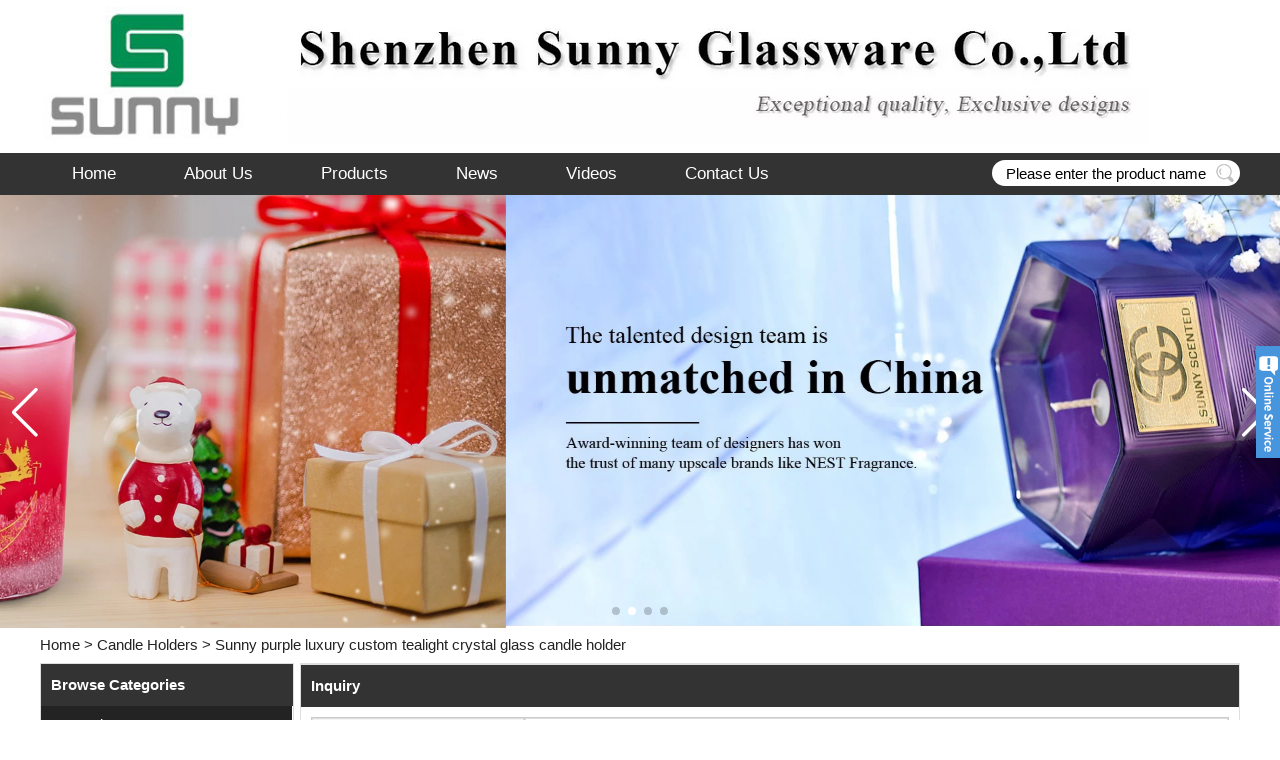

--- FILE ---
content_type: text/html; charset=utf-8
request_url: https://www.sunnycandleholders.com/inquiry/Sunny-purple-luxury-custom-tealight-crystal-glass-candle.html
body_size: 7908
content:
<!DOCTYPE html>
<html lang="en">

<head>
    <meta charset="utf-8">
    <!-- SEO BEGIN -->
    <title>Sunny purple luxury custom tealight crystal glass candle holder - inquiry</title>
    <meta name="keywords" content="Sunny purple luxury custom tealight crystal glass candle holder ,inquiry" />
    <meta name="description" content="Sunny purple luxury custom tealight crystal glass candle holder - inquiry" />
    <link rel="canonical" href="https://www.sunnycandleholders.com/inquiry/Sunny-purple-luxury-custom-tealight-crystal-glass-candle.html">
    <link rel="alternate" hreflang="en" href="https://www.sunnycandleholders.com/inquiry/Sunny-purple-luxury-custom-tealight-crystal-glass-candle.html">
    <meta property="og:type" content="website" />
    <meta property="og:title" content="Sunny purple luxury custom tealight crystal glass candle holder - inquiry" />
    <meta property="og:site_name" content="Sunny purple luxury custom tealight crystal glass candle holder ,inquiry" />
    <meta property="og:description" content="Sunny purple luxury custom tealight crystal glass candle holder - inquiry" />
    <meta property="og:url" content="https://www.sunnycandleholders.com/inquiry/Sunny-purple-luxury-custom-tealight-crystal-glass-candle.html" />
    <meta property="og:image" content="https://cdn.cloudbf.com/thumb/pad/500x500_xsize/files/14/product/2021-05-25/0_H89d13982580b4154ad69afb24fafcb8a4.jpg.webp" />
    <link rel="shortcut icon" href="/favicon.ico">
    <meta name="author" content="yjzw.net">
    <!-- SEO END -->
    <!--[if IE]>
    <meta http-equiv="X-UA-Compatible" content="IE=edge">
    <![endif]-->
    <meta name="viewport" content="width=device-width, initial-scale=1">
    <link rel="stylesheet" type="text/css" href="/themes/zzx/sunnycandle/static/css/animate.min.css">
    <link rel="stylesheet" type="text/css" href="/themes/zzx/sunnycandle/static/css/yunteam.css" />
    <!--  -->
    <link rel="stylesheet" href="/themes/zzx/a_public/css/font-awesome.min.css">
    <link rel="stylesheet" href="/themes/zzx/a_public/css/jquery.fancybox.min.css">
    <link rel="stylesheet" type="text/css" href="/themes/zzx/a_public/css/flag-icon.min.css">
    <link rel="stylesheet" href="/themes/zzx/a_public/css/swiper-bundle.min.css" />
    <script src="/themes/zzx/a_public/js/jquery.min.js"></script>
    <script src="/themes/zzx/a_public/layer/layer.js"></script>
    <script src="/themes/zzx/a_public/js/MSClass.js"></script>
    <script src="/themes/zzx/a_public/js/swiper-bundle.min.js"></script>
    <script src="/themes/zzx/a_public/js/swiper.animate.min.js" type="text/javascript" charset="utf-8"></script>
    <script src="/themes/zzx/a_public/js/yunteam.js" ty pe="text/javascript" charset="utf-8"></script>
    
    <!--[if lt IE 9]>
    <script src="/themes/zzx/a_public/js/html5shiv.min.js"></script>
    <script src="/themes/zzx/a_public/js/respond.min.js"></script>
    <![endif]-->
    
    <link rel="stylesheet" href="/themes/zzx/a_public/css/editable_page.css"><!-- Global site tag (gtag.js) - Google Analytics -->
<script async src="https://www.googletagmanager.com/gtag/js?id=G-H617NWQRKX"></script>
<script>
  window.dataLayer = window.dataLayer || [];
  function gtag(){dataLayer.push(arguments);}
  gtag('js', new Date());

  gtag('config', 'G-H617NWQRKX');
</script>
<script type='text/javascript' src='https://platform-api.sharethis.com/js/sharethis.js#property=64d5b7eb0e9b01001212e613&product=sop' async='async'></script></head>

<body class="">
    
    <div class="header">
        <div class="head-top">
            <div class="head-left">
                <div class="logo">
                    <a href="/" rel="home"><img alt="logo" src="https://cdn.cloudbf.com/files/14/img/2021/04/15/h77c963b4d6ae4386b1b6a804a92779a71_03_m2LR86.png"></a>
                </div>
                <div class="head-msg">
                    <img src="https://cdn.cloudbf.com/files/14/img/2021/04/15/20210415155924_HyPPl6.png">
                </div>
                <div class="clear"></div>
            </div>
            <div class="clear"></div>
        </div>
        <div class="nav_bg">
            <div class="nav_con">
                <ul id="nav">
                                        <li class=""><a href="/">Home</a></li>
                                                            <li class=""><a href="/about-us.html">About Us</a></li>
                                                            <li class=""><a href="/category.html">Products</a></li>
                                                            <li class=""><a href="/news.html">News</a></li>
                                                            <li class=""><a href="/videos.html">Videos</a></li>
                                                            <li class=""><a href="/contact-us.html">Contact Us</a></li>
                                                        </ul>
                <div class="search">
                    <form action="/apisearch.html" method="post" name="SearchForm" id="SearchForm">
                        <input type="hidden" name="cid" id="cid" value="0" />
                        <input type="text" class="textbox" name="keyword" id="keywords" value="Please enter the product name" def="Please enter the product name" onfocus="onFocus(this)" onblur="onBlur(this)" />
                        <button type="submit" class="submit"></button>
                    </form>
                </div>
                <div class="clear"></div>
            </div>
        </div>
        <div class="clear"></div>
        <div id="banner_scroll">
    <div class="swiper-container banner-container">
        <div class="swiper-wrapper">
                        <div class="swiper-slide">
                <a href="javascript:void(0);"><img src="https://cdn.cloudbf.com/thumb/format/mini_xsize/files/14/img/2023/12/18/aawgfa_mo1rrA.jpg.webp"/></a>
            </div>
                        <div class="swiper-slide">
                <a href="javascript:void(0);"><img src="https://cdn.cloudbf.com/thumb/format/mini_xsize/files/14/img/2021/04/15/h77c963b4d6ae4386b1b6a804a92779a71_06_EFTvlT.png.webp"/></a>
            </div>
                        <div class="swiper-slide">
                <a href="javascript:void(0);"><img src="https://cdn.cloudbf.com/thumb/format/mini_xsize/files/14/img/2021/10/21/oem-2_SimfWc.jpg.webp"/></a>
            </div>
                        <div class="swiper-slide">
                <a href="javascript:void(0);"><img src="https://cdn.cloudbf.com/thumb/format/mini_xsize/files/14/img/2021/10/21/fddc4202110211235508975.jpg.webp"/></a>
            </div>
                    </div>
        <!-- Add Pagination -->
        <div class="swiper-pagination"></div>
        <!-- Add Arrows -->
        <div class="bun ani" swiper-animate-effect="zoomIn" swiper-animate-duration="0.2s" swiper-animate-delay="0.3s">
            <div class="swiper-button-next"></div>
            <div class="swiper-button-prev"></div>
        </div>
    </div>
</div>
<script>
var swiper = new Swiper('.banner-container', {
    loop: true,
    autoplay: {
        delay: 6000,
        stopOnLastSlide: false,
        disableOnInteraction: true,
    },
    pagination: {
        el: '.swiper-pagination',
        clickable: true,
    },
    // followFinger: false,
    // effect: 'fade',
    speed: 1000,
    navigation: {
        nextEl: '.swiper-button-next',
        prevEl: '.swiper-button-prev',
    }
});
</script>
    </div>
    <!-- header -->
    
<link rel="stylesheet" type="text/css" href="/themes/zzx/sunnycandle/static/css/inquiry.css" />
<div id="container">
    <div id="position">
                <a href="/">Home</a>
                &gt;
                <a href="/category/candle-holders.html">Candle Holders</a>
                &gt; <span>Sunny purple luxury custom tealight crystal glass candle holder</span>
    </div>
	<div id="main">
	<div class="sider">
        <dl class="box category">
            <dt>Browse Categories</dt>
                        <dd class="">
                <a href="/category/hot-products.html" title="China Hot products manufacturer" class="parent top">Hot products</a>
                            </dd>
                        <dd class="">
                <a href="/category/recommended-products.html" title="China Recommended Products manufacturer" class="parent top">Recommended Products</a>
                            </dd>
                        <dd class="">
                <a href="/category/candle-holders.html" title="China Candle Holders manufacturer" class="parent top">Candle Holders</a>
                            </dd>
                        <dd class="">
                <a href="/category/diffuser-bottles.html" title="China Diffuser Bottles manufacturer" class="parent top">Diffuser Bottles</a>
                            </dd>
                        <dd class="">
                <a href="/category/glass-bottles.html" title="China Glass Bottles manufacturer" class="parent top">Glass Bottles</a>
                            </dd>
                        <dd class="">
                <a href="/category/plastic-bottles.html" title="China Plastic Bottles manufacturer" class="parent top">Plastic Bottles</a>
                            </dd>
                        <dd class="">
                <a href="/category/borosilicates.html" title="China Borosilicates manufacturer" class="parent top">Borosilicates</a>
                            </dd>
                        <dd class="">
                <a href="/category/bathroom-accessories.html" title="China Bathroom Accessories manufacturer" class="parent top">Bathroom Accessories</a>
                            </dd>
                        <dd class="">
                <a href="/category/ceramic-candle-jars.html" title="China ceramic candle jars manufacturer" class="parent top">ceramic candle jars</a>
                            </dd>
                    </dl>
		 <script type="text/javascript">
    $('.category dd span').click(function(){
        if($(this).parent().hasClass('select')){
            $(this).parent().removeClass('select')
        }else{
            $(this).parent().toggleClass('open').siblings().removeClass('open');
        }
    })
</script>
<div class="h5"></div>


<div class="website" ><dl class="box contactus">
    <dt>Contact Us</dt>
    <dd>
                    Phone (Phone): <br />
(+86 755) 25643415 25431458 25643421<br />
fax (Fax): (+86 755) 25431456<br />
e-mail (E-mail): <br />
sunny@sunnyglassware.com<br />
QQ:2850539959<br />
Skype: <br />
sales38@sunnyglassware.com                <div class="online">
                        <div class="clear"></div>
        </div>
        <a href="/contact-us.html" class="btn">Contact Now</a>
    </dd>
</dl>
</div>
<div class="h5"></div>


<div class="website" ><dl class="box latest"><dt>New Design<a class="xiazhao" href="/news.html">More>></a></dt>
    <dd id="marquee85">
        <ul>
                        <li><a href="/product/glossy-blue-glass-candle-holder-translucent-candle-holder-wedding.html" title="China glossy blue glass candle holder, translucent candle holder wedding centerpieces manufacturer">glossy blue glass candle holder, translucent candle holder wedding centerpieces</a></li>
                        <li><a href="/product/10oz-black-ceramic-candle-vessels.html" title="China 10oz black ceramic candle vessels wholesale manufacturer">10oz black ceramic candle vessels wholesale</a></li>
                        <li><a href="/product/10oz-20oz-Sunny-new-design-diamond-crystal-candle-glass-jar.html" title="China 10oz 20oz Sunny new design diamond crystal candle glass jar holder manufacturer">10oz 20oz Sunny new design diamond crystal candle glass jar holder</a></li>
                        <li><a href="/product/Suppliers-cylinder-mercury-tealight-glass-candle-jars-8oz-10oz.html" title="China Suppliers cylinder mercury tealight glass candle jars 8oz 10oz 14oz manufacturer">Suppliers cylinder mercury tealight glass candle jars 8oz 10oz 14oz</a></li>
                        <li><a href="/product/Sunny-new-design-amber-crystal-Luxury-glass-candle-jar-with-lid.html" title="China Sunny new design amber crystal Luxury glass candle jar with lid bulk manufacturer">Sunny new design amber crystal Luxury glass candle jar with lid bulk</a></li>
                        <li><a href="/product/elegant-ceramic-candle-jar-with-stripes-empty-ceramic-candle-jar-for-candle.html" title="China elegant ceramic candle jar with stripes,empty ceramic candle jar for candle making manufacturer">elegant ceramic candle jar with stripes,empty ceramic candle jar for candle making</a></li>
                        <li><a href="/product/white-glass-candle-vessels-with-gold-decal-12-oz-cylinder-candle.html" title="China white glass candle vessels with gold decal, 12 oz cylinder candle containers manufacturer">white glass candle vessels with gold decal, 12 oz cylinder candle containers</a></li>
                        <li><a href="/product/10oz-20oz-Bulk-color-glazed-large-candle-ceramic-holders-with-wood.html" title="China 10oz 20oz Bulk color glazed large candle ceramic holders with wood lid manufacturer">10oz 20oz Bulk color glazed large candle ceramic holders with wood lid</a></li>
                    </ul>
    </dd>
</dl>
<script type="text/javascript">
new Marquee("marquee85", "top", 1, 210, 352, 50, 5000)
</script>
</div>
<div class="h5"></div>


<div class="website" ><dl class="box cert">
    <dt>Certifications</dt>
    <dd>
        <div class="swiper-container add_Certifications6">
            <div class="swiper-wrapper">
                                <div class="swiper-slide">
                                        <a href="javascript:void(0);"><img src="https://cdn.cloudbf.com/thumb/format/mini_xsize/files/14/img/2021/09/28/ca65_8gljeG.jpg.webp" title="CA65"></a>
                                    </div>
                                <div class="swiper-slide">
                                        <a href="javascript:void(0);"><img src="https://cdn.cloudbf.com/thumb/format/mini_xsize/files/14/img/2021/09/28/fda_Rb0QKe.jpg.webp" title="FDA"></a>
                                    </div>
                                <div class="swiper-slide">
                                        <a href="javascript:void(0);"><img src="https://cdn.cloudbf.com/thumb/format/mini_xsize/files/14/img/2021/09/28/-250-ok_EJ41at.jpg.webp" title="GBT29490"></a>
                                    </div>
                                <div class="swiper-slide">
                                        <a href="javascript:void(0);"><img src="https://cdn.cloudbf.com/thumb/format/mini_xsize/files/14/img/2021/09/28/iso_2I2m8G.jpg.webp" title="Certificates-ISO"></a>
                                    </div>
                                <div class="swiper-slide">
                                        <a href="javascript:void(0);"><img src="https://cdn.cloudbf.com/thumb/format/mini_xsize/files/14/img/2021/06/02/h2geirj7gn02wmoea6_MMy5Qx.png.webp" title="Certifications"></a>
                                    </div>
                                            </div>
            <div class="swiper-button-next swiper-button-black"></div>
            <div class="swiper-button-prev swiper-button-black"></div>
        </div>
        <!---->
        <script>
            var swiper = new Swiper('.add_Certifications6', {
      spaceBetween: 30,
      centeredSlides: true,
      loop:true,
      autoplay: {
        delay: 4500,
        disableOnInteraction: false,
      },
      navigation: {
        nextEl: '.add_Certifications6 .swiper-button-next',
        prevEl: '.add_Certifications6 .swiper-button-prev',
      },
    });
  </script>
    </dd>
</dl>
</div>
<div class="h5"></div>

<dl class="box shares"><dt>Follow us</dt>
    <dd>
        <div class="share">
                            <a href="http://twitter.com/sunnyglassware" target="_blank" rel="nofollow" class="twitter" title="Twitter"></a>
                            <a href="http://www.facebook.com/sunnyglassware" target="_blank" rel="nofollow" class="facebook" title="Facebook"></a>
                            <a href="https://www.youtube.com/c/SunnyglasswareSunny/featured" target="_blank" rel="nofollow" class="youtube" title="Youtube"></a>
                            <a href="https://www.linkedin.com/in/sunnyglassware/" target="_blank" rel="nofollow" class="linkedin" title="Linkedin"></a>
                            <a href="https://www.instagram.com/sunnyglassware/" target="_blank" rel="nofollow" class="instagram" title="Instagram"></a>
                            <a href="https://www.pinterest.com/sunnyglassware/" target="_blank" rel="nofollow" class="pinterest" title="Pinterest"></a>
                        <div class="clear"></div>
        </div>
    </dd>
</dl>
<div class="h5"></div>


<dl class="box subscribe">
    <dt>Subscribe</dt>
    <dd>
        <div class="annotation">Get email updates on new products</div>
        <form>
            <input type="text" class="textbox" name="Email" id="Email" value="Email Address" def="Email Address" onfocus="onFocus(this)" onblur="onBlur(this)" />
            <input type="button" class="btn" value="Subscribe" onclick="Subscribe()">
        </form>
    </dd>
</dl>
<div class="h5"></div>


<script>
    
        window.Subscribe = function () {
            var email = $("#Email").val();
            var t  = /^(\w-*\.*)+@(\w-?)+(\.\w{2,})+$/;;
            if(!(t.test(email))){
                layer.msg('Please enter your e-mail address!', {icon: 5,  anim: 6});
                return false;
            }
            if (email == 'E-mail Address' || email == ''){
                layer.msg('Please enter your e-mail address!', {icon: 5,  anim: 6});
                return false;
            }else{
                layer.load();

                $.ajax({
                    url:"/emailsave.html",
                    dataType:"json",
                    async:true,
                    data:{email:email},
                    type:"POST",
                    success:function(res){
                        layer.closeAll('loading');
                        if (res.code !== 200){
                            layer.msg(res.msg, {icon: 5,  anim: 6});
                        }else{
                            layer.msg(res.msg, {icon:6,time:1000}, function(){
                                location.reload(); 
                            });
                        }
                    },fail:function(err){
                        layer.closeAll('loading');
                    }
                });
            }
        }


</script>
	</div>
	<div class="sBody">
		<div class="box article">
			<h3 class="title">Inquiry</h3>
			<div class="content">
				<form name="MessageForm" id="InquiryForm">
					<table width="100%" align="center" border="0" cellpadding="0" cellspacing="1" class="inquiry">

						<!--  -->
												<tr>
							<td class="t">Product Name</td>
							<td>
								<input type="hidden" name="product_id" id="Product" value="9382">
								<img src="https://cdn.b2b.yjzw.net/files/14/product/2021-05-25/0_H89d13982580b4154ad69afb24fafcb8a4.jpg" alt="Sunny purple luxury custom tealight crystal glass candle holder" />
								<div class="name">
									<a href="/product/Sunny-purple-luxury-custom-tealight-crystal-glass-candle.html">Sunny purple luxury custom tealight crystal glass candle holder</a>
								</div>
							</td>
						</tr>
						<tr>
							<td class="t">Product Manager</td><td> ()</td>
						</tr>		
						
						<!--  -->

						<tr>
							<td class="t">Subject</td>
							<td><input type="text" class="textbox_m Subject" placeholder="Please enter subject" name="title" id="Subject" value="" onfocus="onOver(this)" onblur="onOut(this)"><span> (* Require )</span></td>
						</tr>
						<tr>
							<td class="t">Message</td>
							<td><textarea class="textarea Messagea" placeholder="Please enter message" name="content" id="Message" onfocus="onOver(this)" onblur="onOut(this)"></textarea></td>
						</tr>
						<tr>
							<th colspan="2">Contact Information</th>
						</tr>
						<tr>
							<td class="t">Contacts</td>
							<td><input type="text" class="textbox contact_m" placeholder="Please enter Contacts" name="realname" id="Contacts" value="" onfocus="onOver(this)" onblur="onOut(this)"> <span>(* Require )</span></td>
						</tr>
						<tr>
							<td class="t">Email</td>
							<td><input type="text" class="textbox email_m" placeholder="Please enter email" name="email" id="Email" value="" onfocus="onOver(this)" onblur="onOut(this)"> <span>(* Require )</span></td>
						</tr>
						<tr>
							<td class="t">Company</td>
							<td><input type="text" class="textbox company_m" placeholder="Please enter company name" name="company" id="Company" value="" onfocus="onOver(this)" onblur="onOut(this)"></td>
						</tr>
						<tr>
							<td class="t">Phone</td>
							<td><input type="text" class="textbox phone_m" placeholder="Please enter your Phone" name="phone" id="Phone" value="" onfocus="onOver(this)" onblur="onOut(this)"></td>
						</tr>
												<tr>
							<td class="t">Verify</td>
							<td ><input type="text" class="textbox phone_m" placeholder="Please enter verify" name="verify" id="verify" value=""> <span class="verify_status"><img src='/captcha.html' alt='captcha'  onclick='this.src="/captcha.html?"+Math.random();' /></span></td>
						</tr>
												<tr>
							<td colspan="2" class="btn">
								<input type="button" id="but" class="btn submit-btn" value=" Submit " >
								<input type="reset" class="btn" value=" Reset ">
							</td>
						</tr>
					</table>
				</form>
			</div>
		</div>
	</div>
	<div class="clear"></div>
</div>

<script>
	
    $('#but').click(function () {

        var Subject = $(".Subject").val(),
        contact = $('.contact_m').val(),
        Email = $('.email_m').val();

		var t  = /^[A-Za-z0-9]+([-_.][A-Za-z\d]+)*@([A-Za-z\d]+[-.])+[A-Za-z\d]{2,5}$/;
 		var shu  = /[\d+]/;

        if(!(t.test(Email))){
            layer.msg('Please enter your e-mail address', {icon: 5,  anim: 6});
            return false;
        }
        if(shu.test(contact)){
        	layer.msg("Please enter first name and last name", {icon: 5,  anim: 6});
            return false;
        }
        if (contact =='' || Email=='' || Subject==''){
            layer.msg("Please fill in the required items", {icon: 5,  anim: 6});
            return false;
        }else{
        	layer.load();

            $.ajax({
                url:"/saveinquiry.html",
                dataType:"json",
                async:true,
                data:$('#InquiryForm').serialize(),
                type:"POST",
                success:function(res){
                	 layer.closeAll('loading');
					console.log(res)
                    if (res.code !== 200){
                        layer.msg(res.msg, {icon: 5,  anim: 6});
                    }else{
                        layer.msg(res.msg, {icon:6,time:1000}, function(){
							if (typeof gtag_report_conversion != 'undefined' && gtag_report_conversion instanceof Function) {
								gtag_report_conversion(window.location.href);
							}else{
								location.reload(); 
							}
						});
                    }
                },fail:function(err){
                        layer.closeAll('loading');
                    }
            });
        }
        
	})
</script>
</div>

    <div id="footer" class="lclear">
<!--         <hr class="lio">
        <div class="foot-con lclear">
            <dl class="product">
                <dt>Information</dt>
                                <dd><a href="/category/hot-products.html" title="Hot products">Hot products</a></dd>
                                <dd><a href="/category/recommended-products.html" title="Recommended Products">Recommended Products</a></dd>
                                <dd><a href="/category/candle-holders.html" title="Candle Holders">Candle Holders</a></dd>
                                <dd><a href="/category/diffuser-bottles.html" title="Diffuser Bottles">Diffuser Bottles</a></dd>
                                <dd><a href="/category/glass-bottles.html" title="Glass Bottles">Glass Bottles</a></dd>
                                <dd><a href="/category/plastic-bottles.html" title="Plastic Bottles">Plastic Bottles</a></dd>
                                <dd><a href="/category/borosilicates.html" title="Borosilicates">Borosilicates</a></dd>
                                <dd><a href="/category/bathroom-accessories.html" title="Bathroom Accessories">Bathroom Accessories</a></dd>
                                <dd><a href="/category/ceramic-candle-jars.html" title="ceramic candle jars">ceramic candle jars</a></dd>
                            </dl>
            <dl class="article">
                <dt>Customer Service</dt>
                                <dd><a href="/about-us/Life-needs-a-sense-of-ritual-Accept-this-fireless-glass-aromatherapy-bottle.html" title="Life needs a sense of ritual. Accept this fireless glass aromatherapy bottle">Life needs a sense of ritual. Accept this fireless glass aromatherapy bottle</a></dd>
                                <dd><a href="/why-choose-us/what-the-customer-say.html" title="WHAT THE CUSTOMER SAY">WHAT THE CUSTOMER SAY</a></dd>
                                <dd><a href="/why-choose-us/only-the-perfect-products-can-make-customers-impeccable.html" title="WHAT THE FOUNDER SAY">WHAT THE FOUNDER SAY</a></dd>
                                <dd><a href="/contact-us/contact-us.html" title="Contact Us">Contact Us</a></dd>
                                <dd><a href="/about-us/about-us.html" title="About Us">About Us</a></dd>
                            </dl>
            <dl class="footer_nav">
                <dt>Extras</dt>
                                <dd><a href="/" title="Home">Home</a></dd>
                                <dd><a href="/category.html" title="Products">Products</a></dd>
                                <dd><a href="/about-us.html" title="About Us">About Us</a></dd>
                            </dl>
            <dl class="information">
                <div class="input">
                    <input type="text" id="footer_contacts" placeholder="Please enter company name">
                </div>
                <div class="input">
                    <input type="text" id="footer_Email" placeholder="Please enter email">
                </div>
                <div class="form-bottom">
                    <textarea id="footer_message" placeholder="Please enter your messages"></textarea>
                </div>
                                <div class="verify">
                    <input type="text" class="textbox phone_m" name="verify" id="footer_verify" placeholder="Please enter verify"> <span class="verify_status"><img src='/captcha.html' alt='captcha'  onclick='this.src="/captcha.html?"+Math.random();' /></span>
                </div>
                                <div class="form-button lclear">
                    <button id="send">Send</button>
                </div>
            </dl>
        </div> -->
        <div class="footer_nav">
            <div>
                <a href="/" title="Home">Home</a>
                |<a href="/category.html" title="Products">Products</a>
                |<a href="/about-us.html" title="About Us">About Us</a>
                            </div>
        </div>
        <div class="foot-bottom">
            <div>CopyRight © Shenzhen Sunny Glassware Co., Ltdall rights reserved <a href="/sitemap.xml" target="_blank">Sitemap</a></div>
        </div>
    </div>

    
    <div id="btn-scrollup">
        <a title="Go Top" class="scrollup button-circle" href="javascript:void(0)"><i class="fa fa-angle-up"></i></a>
    </div>
    <!--Include all compiled plugins (below), or include individual files as needed-->
    <script src="/themes/zzx/sunnycandle/static/js/jquery.cycle2.js"></script>
    <script src="/themes/zzx/sunnycandle/static/js/wow.min.js"></script>
    <script src="/themes/zzx/a_public/js/jquery.fancybox.min.js"></script>
    <div id="VideoDiv"></div>
    <script src="/themes/zzx/a_public/js/FloatDiv.js" type="text/javascript" charset="utf-8"></script>
    <script type="text/javascript">
    var FloatDiv = new FloatDivClass("VideoDiv");
    FloatDiv.opacity = 30;
    FloatDiv.DiffusionSpeed = 150;
    FloatDiv.ShowType = 3; 
    </script>
    <script type="text/javascript">
    $(function() {
        $('#btn-scrollup').fadeOut()
        showScroll();

        function showScroll() {
            $(window).scroll(function() {
                var scrollValue = $(window).scrollTop();
                scrollValue > 200 ? $('#btn-scrollup').fadeIn() : $('#btn-scrollup').fadeOut();
            });
            $('#btn-scrollup').click(function() {
                $("html,body").animate({ scrollTop: 0 }, 500);
            });
        }
    })

    $('#sendshow').on("click", function() {
                var email = $("#topfromemail").val(); 
                                var verifya = $("#topfromverifya").val(); 
                                    var realname = $("#topfromname").val() + " Clients";
                    var t = /^[A-Za-zd0-9]+([-_.][A-Za-zd]+)*@([A-Za-zd]+[-.])+[A-Za-zd]{2,5}$/;
                    var shu = /[\d+]/;

                    if (!(t.test(email))) {
                        layer.msg('Please enter your e-mail address', { icon: 5, anim: 6 });
                        return false;
                    }
                    if (email == '') {
                        layer.msg('Please enter your e-mail address', { icon: 5, anim: 6 });
                        return false;
                    } else if ($("#topfromname").val() == '' || shu.test($("#topfromname").val())) {
                        layer.msg('Please enter first name and last name', { icon: 5, anim: 6 });
                        return false; 
                                        } else if (verifya == '') {
                        layer.msg('Please enter verify code', { icon: 5, anim: 6 });
                        return false; 
                                            } else {
                            layer.load();

                            $.ajax({
                                url: "/MessageSave.html",
                                dataType: "json",
                                async: true,
                                data: { email: email, realname: realname, verify: verifya },
                                type: "POST",
                                success: function(res) {
                                    layer.closeAll('loading');
                                    if (res.code !== 200) {
                                        layer.msg(res.msg, { icon: 5, anim: 6 });
                                    } else {
                                        layer.msg(res.msg, { icon: 6, time: 1000 }, function() {
                                            location.reload();
                                        });
                                    }
                                },fail:function(err){
                        layer.closeAll('loading');
                    }
                            });
                            return false;
                        }
                        return false;
                    })

                $('#send').on("click", function() {
                            var email = $("#footer_Email").val();
                            var message = $("#footer_message").val(); 
                                                        var verify = $("#footer_verify").val();
                             
                                var realname = $("#footer_contacts").val();
                                var t = /^[A-Za-z0-9]+([-_.][A-Za-z\d]+)*@([A-Za-z\d]+[-.])+[A-Za-z\d]{2,5}$/;
                                var shu = /[\d+]/;

                                if (!(t.test(email))) {
                                    layer.msg('Please enter your e-mail address', { icon: 5, anim: 6 });
                                    return false;
                                } 
                                                                if (verify == '') {
                                    layer.msg('Please enter verify code', { icon: 5, anim: 6 });
                                    return false;
                                }
                                                                    if (email == '') {
                                        layer.msg('Please enter your e-mail address', { icon: 5, anim: 6 });
                                        return false;
                                    } else if ($("#footer_contacts").val() == '' || shu.test($("#footer_contacts").val())) {
                                        layer.msg('Please enter first name and last name', { icon: 5, anim: 6 });
                                        return false;
                                    } else {
                                        layer.load();

                                        $.ajax({
                                            url: "/messagesave.html",
                                            dataType: "json",
                                            async: true,
                                            data: { email: email, realname: realname, content: message, verify: verify }, 
                                            type: "POST",
                                            success: function(res) {
                                                layer.closeAll('loading');
                                                if (res.code !== 200) {
                                                    layer.msg(res.msg, { icon: 5, anim: 6 });
                                                } else {
                                                    layer.msg(res.msg, { icon: 6, time: 1000 }, function() {
                                                        location.reload();
                                                    });
                                                }
                                            },fail:function(err){
                        layer.closeAll('loading');
                    }
                                        });
                                        return false;
                                    }
                                    return false;
                                })
    
    </script>
    <script type="text/javascript">
						var online = `[{"id":18,"site_id":14,"nickname":"Angel","summary":"","account":"18899815495","type":6,"remarks":"sunnygw","qrcode":"https:\/\/cdn.b2b.yjzw.net\/files\/14\/img\/2021\/10\/08\/angel_AyUvfx.jpg","key_id":1,"delete_time":0,"sort":0,"add_time":1634788858,"update_time":1652500640,"status":1,"translation":0,"language_id":22,"x_pic":"\/static\/image\/default.png","active":0,"href":"\/\/api.whatsapp.com\/send?phone=18899815495&text=Hello"},{"id":19,"site_id":14,"nickname":"Jolee","summary":"","account":"live:sales38_14","type":3,"remarks":"","qrcode":"https:\/\/cdn.b2b.yjzw.net\/files\/14\/img\/2021\/09\/27\/jolee_RAng2k.jpg","key_id":2,"delete_time":0,"sort":0,"add_time":1634788848,"update_time":1652509935,"status":1,"translation":0,"language_id":22,"x_pic":"\/static\/image\/default.png","active":0,"href":"skype:live:sales38_14"},{"id":20,"site_id":14,"nickname":"Serena","summary":"","account":"sunnyglassware035","type":3,"remarks":"","qrcode":"https:\/\/cdn.b2b.yjzw.net\/files\/14\/img\/2021\/09\/27\/serena_z3LQt8.png","key_id":3,"delete_time":0,"sort":0,"add_time":1634788833,"update_time":1652510657,"status":1,"translation":0,"language_id":22,"x_pic":"\/static\/image\/default.png","active":0,"href":"skype:sunnyglassware035"}]`;
						var online_type = `1`;
						var online_title = `online service`;
						var webchat_ps = `0`;
						var webchat_style = `1`;
						var webchat_pstime = `3`; 
						var webchat_msg_1 = `Welcome. If you need 
anything, please contact me`; 
						var webchat_msg_2 = `Contact later`;
						var webchat_msg_3 = `Inquire now`;
					</script>
					<script src="/themes/zzx/a_plugins/online.js"></script><script type="text/javascript">document.write(unescape("%3Cspan id='cnzz_stat_icon_1280464757'%3E%3C/span%3E%3Cscript src='https://v1.cnzz.com/z_stat.php%3Fid%3D1280464757' type='text/javascript'%3E%3C/script%3E"));</script>
<!-- Go to www.addthis.com/dashboard to customize your tools --> 
<script type="text/javascript" src="//s7.addthis.com/js/300/addthis_widget.js#pubid=ra-5d07468dd1fa5514"></script><script>
(function(){
  var c=document.createElement('script');
  c.src='https://kefu.cckefu1.com/vclient/?webid=w8m0p6wb94z7ynz47jwgqkrd51egvj23&wc=d40cc132';
  var s=document.getElementsByTagName('script')[0];
  s.parentNode.insertBefore(c,s);
})();
</script><script type="text/javascript"></script> <script defer src="https://analytics.vip.yilumao.com/script.js" data-website-id="87a3029f-f747-11ee-ba43-3abf40a110b2"></script>
<script type="application/ld+json">
{
  "@context": "http://schema.org",
  "@type": "Organization",
  "name": "Shenzhen Sunny Glassware Co., Ltd",
  "url": "https://www.sunnycandleholders.com",
  "logo": "https://cdn.cloudbf.com/files/14/img/2021/04/15/h77c963b4d6ae4386b1b6a804a92779a71_03_m2LR86.png"
}
</script></body>

</html>

--- FILE ---
content_type: text/css
request_url: https://www.sunnycandleholders.com/themes/zzx/sunnycandle/static/css/yunteam.css
body_size: 10396
content:
@charset "GB2312";
@font-face {
    font-family: 'CormorantSC';
    src:url('font/HFAria-Slab-2.ttf');
    src:url('font/HFAria-Slab-2.ttf') format('truetype');
}
#container img {
    max-width: 100%;
}
body {
    color: #232323;
    font-family:Roboto,Helvetica Neue,Helvetica,Tahoma,Arial,PingFang SC,Microsoft YaHei;
    font-size: 15px;
    margin: 0;
    -webkit-text-size-adjust: none;
    
}
body,form,img,p,ul,ol,li,table,th,td,dl,dt,dd,h1,h2,h3,h4,h5,h6,pre,input,button,select,textarea,fieldset {
    margin: 0;
    padding: 0;
    font-size: 15px;
    font-family:Roboto,Helvetica Neue,Helvetica,Tahoma,Arial,PingFang SC,Microsoft YaHei;
}
.swiper-container{
    --swiper-theme-color: #fff;/* 璁剧疆Swiper椋??? */
    --swiper-navigation-color: #fff;/* ????璁剧疆????棰??? */
    --swiper-navigation-size: 50px;/* 璁剧疆????澶у? */
  }
iframe {
    border: 0;
}
a img,img {
    border: 0;
}

a:link {
    color: #232323;
}

a:visited {
    color: #232323;
}

a:hover {
    color: #FF6A00;
    text-decoration: underline;
}
.array a:hover{
    color: #12AD9D !important;
}
a:active {
    color: #232323;
}

a {
    text-decoration: none !important;
}

h2,h3,h4,h5,h6 {
    font-size: 15px;
    font-weight: normal;
}

em {
    font-style: normal;
}

ul,ol,li {
    list-style: none;
}

.clear {
    font-size: 0px;
    clear: both;
}
.lclear::after {
    content: " ";
    display: block;
    clear: both;
}
.h5 {
    height: 5px;
    font-size: 0px;
    clear: both;
}

.h10 {
    height: 10px;
    font-size: 0px;
    clear: both;
}

#container {
    margin: 0 auto;
    width: 1200px;
    word-wrap: break-word;
    word-break: break-word;
    margin-top: 8px;
}

#banner {

    padding-top: 32px;

}

#iframeaa {

    display: none;

}

#banner * {
    margin: 0 auto;
    outline: medium none;
}

.header {
    position: relative;
    /*height: 1269px;*/
}
.head-top {
    width: 1200px;
    margin: 0px auto;
}
.head-top .head-left {
    float: left;
}
.head-top .head-right {
    float: right;
}


.header .logo {
    float: left;
    padding-right: 12px;
    margin-right: 15px;
}
.header .logo img {
    height: 150px;
}
.head-top .head-left .head-msg {
    float: right;
    width: 950px;
}
.head-top .head-left .head-msg p {
    font-size: 32px;
    font-family: CormorantSC;
}

.head-top .head-right {
    float: right;
    width: 520px;
    margin-top: 14px;
}
.head-top .head-right .search {
    float: right;
    width: 330px;
    position: relative;
}
.head-top .head-right .search #keywords ,.head-top .head-right .search .textbox_focus{
    width: 96.5%;
    height: 30px;
    padding-left: 10px;
    border: 1px solid #12AD9D;
}
.head-top .head-right .search .submit {
    width: 64px;
    position: absolute;
    top: 0;
    right: 0;
    padding: 15px 0;
    background: #12AD9D;
    border: 1px solid #12AD9D;
    background-image: url("../images/sousuo.png");
    background-repeat: no-repeat;
    background-position: center center;
    background-size: 24px;
    cursor: pointer;
}
.head-top .head-right .head-right-bot {
    float: right;
    margin-top: 24px;
}
.head-top .head-right .head-right-bot .head-right-bot-r {
    float: right;
    font-size: 18px;
    color: #232323;
}
.head-top .head-right .head-right-bot .head-right-bot-r a {
    font-size: 18px;
    display: inline-block;
    padding-left: 24px;
    background: url("../images/icon-mail2.png") no-repeat;
    margin-left: 12px;
    background-size: 24px;
}
.head-top .head-right .head-right-bot .head-right-bot-l {
    float: right;
    margin-right: 14px;
}
.head-top .head-right .head-right-bot .head-right-bot-r .phone {
    padding-left: 24px;
    background: url("../images/icon-phone.png") no-repeat 0 -1px;
    background-size: 24px;
}


.ouss {
    position: absolute;
    top: 30%;
    left: 35%;
    transform: translateX(-35%);
    overflow: hidden;
}
.ouss .ani {
    font-size: 44px;
    color: #808080;
}
.ouss .ani-title2 {
    font-size: 70px;
    width: 380px;
    line-height: 68px;
    color: #12AD9B;
    margin-bottom: 34px;
}
.ouss .ani-link a{
    font-size: 24px;
    padding: 2px 21px;
    background: #12AD9D;
    color: #fff;
    border-radius: 92px;
    text-transform: capitalize;
    box-shadow: 0px 0px 4px #12AD9D;
}
/*language*/
#header dl.language {

    /*background: none repeat scroll 0 0 #FFFFFF;*/

    height: 26px;

    position: absolute;

    right: 0;

    top: 5px;

    z-index: 9;

}

#header dl.language dt {

    background: url("../images/find_arrow.png") no-repeat scroll 137px center #FFFFFF;

    color: #232323;

    display: none;

    font-size: 12px;

    height: 26px;

    line-height: 26px;

    padding-left: 0px;

    padding-right: 36px;

    width: 124px;

}

#header dl.language dd {

    line-height: 14px;

    float: left;
    width: 91px;
    height: 16px;
    white-space: nowrap;
    overflow: hidden;
}

#header dl.language:hover {

    height: auto;

}

#header dl.language:hover dt {

    background-position: -379px -1px;

    border-bottom: 1px solid #E5E5E5;

}

#header dl.language:hover dd {

    display: block;

}

#header dl.language dd a {

    background: url("../images/language_21.png") no-repeat scroll 5px 0 transparent;

    color: #FFFFFF;

    height: 14px;

    padding-left: 30px;

    width: 92px;

    white-space: nowrap;

}

#header dl.language dd a.cn {}

#header dl.language dd a.en {
    background-position: 5px -26px;
}

#header dl.language dd a.de {
    background-position: 5px -84px;
}

#header dl.language dd a.fr {
    background-position: 5px -112px;
}

#header dl.language dd a.ru {
    background-position: 5px -140px;
}

#header dl.language dd a.es {
    background-position: 5px -168px;
}

#header dl.language dd a.pt {
    background-position: 5px -196px;
}

#header dl.language dd a.ja {
    background-position: 5px -224px;
}

#header dl.language dd a.gr {
    background-position: 5px -252px;
}

#header dl.language dd a.it {
    background-position: 5px -280px;
}

#header dl.language dd a.ko {
    background-position: 5px -308px;
}

#header dl.language dd a.ar {
    background-position: 5px -336px;
}

#header dl.language dd a.tr {
    background-position: 5px -364px;
}

#header dl.language dd a.pl {
    background-position: 5px -392px;
}

#header dl.language dd a.fi {
    background-position: 5px -420px;
}

#header dl.language dd a.in {
    background-position: 5px -448px;
}

#header dl.language dd a.vi {
    background-position: 5px -476px;
}

#header dl.language dd a.th {
    background-position: 5px -504px;
}

#header dl.language dd a.nl {
    background-position: 5px -532px;
}

#header dl.language dd a.ie {
    background-position: 5px -560px;
}

#header dl.language dd a.ph {
    background-position: 5px -588px;
}

#header dl.language dd a.cz {
    background-position: 5px -616px;
}

#header dl.language dd a.ms {
    background-position: 5px -644px;
}

#header dl.language dd a.us {
    background-position: 5px -56px;
}

#header dl.language dd a.ro {
    background-position: 5px -896px;
}

#header dl.language dd a.iw {
    background-position: 5px -840px;
}

#header dl.language dd a.kh {
    background-position: 5px -1232px;
}

#header dl.language dd a.et {
    background-position: 5px -1006px;
}

#header dl.language dd a.bd {
    background-position: 5px -1568px;
}

#header dl.language dd a.tz {
    background-position: 5px -1736px;
}

#header dl.language dd a.lk {
    background-position: 5px -1708px;
}

#header dl.language dd a.lv {
    background-position: 5px -1400px;
}

#header dl.language dd a.id {

    background-position: 5px -1931px;

}

#header dl.language dd a.is {
    background-position: 5px -1148px;
}

#header dl.language dd a.da {
    background-position: 5px -868px;
}

#header dl.language dd a.tl {
    background-position: 5px -587px;
}

#header dl.language dd a.no {
    background-position: 5px -812px;
}

#header dl.language dd a.sv {
    background-position: 5px -923px;
}

#header dl.language dd a.mi {
    background-position: 5px -923px;
}


/*nav*/
.nav_bg {
    background: #333333;
}
.nav_con {
    width: 1200px;
    margin: 0 auto;
}

#nav {
    height: 42px;
    position: relative;
    float: left;
}

#nav li {
    background-position: right center;
    background-repeat: no-repeat;
    display: inline-block;
    font-size: 15px;
    line-height: 42px;
    text-align: center;
    position: relative;
}

#nav li a {
    color: #fff;
    padding: 0px 32px;
    display: block;
    height: 100%;
    outline: medium none;
    text-decoration: none;
    font-size: 17px;
}

#nav li .submenu a+a {

    border-top: 1px solid #CCCCCC;

}

#nav li:hover a,
#nav li a.current, #nav li.nactive{
color: #fff;
background: #1F1F1F;
}
#nav li .submenu .menu_children a:hover,#nav li .submenu .menu_children_select:hover > a {
    color: #232323;
}
#nav li .submenu {
    
    /*border-top: 4px solid #fff;*/

    position: absolute;

    white-space: nowrap;

    z-index: 999;

    display: none;



}

#nav li:hover .submenu {

    display: block;

}

#nav li .submenu a {
    background: #fff;
    line-height: 28px;
    padding: 4px 8px;
    text-align: left;
    color: #232323;
    min-width: 191px;
	font-size: 14px;
	font-weight: 600 !important;
}
.nav_con .search {
    float: right;
    position: relative;
    margin: 7px 0;
}
.nav_con .search #keywords {
    height: 26px;
    padding-left: 14px;
    padding-right: 24px;
    border-radius: 66px;
    border: none;
    width: 210px;
}
.nav_con .search .submit {
    position: absolute;
    top: 0px;
    right: 2px;
    height: 26px;
    background: url('../images/sousuo2.png') no-repeat center center;
    cursor: pointer;
    width: 27px;
    border: none;
}

/*position*/

#main .sBody dl.position {

    background: none repeat scroll 0 0 #97a17f;

    /*background: url("../images/title_bg.png") repeat-x scroll 0 0 transparent;*/

    border-top: 1px solid #E8E8E8;

    color: #232323;

    height: 40px;

    line-height: 40px;

    padding-left: 12px;

    position: relative;

}

#main .sBody dl.position dt {

    font-size: 15px;

    color: #FFF;

    font-weight: bold;

}

#main .sBody dl.position dd {

    position: absolute;

    right: 10px;

    top: 0;

    color: #fff;

}

#main .sBody dl.position dd a {

    color: #FFF;

}

#main .sBody dl.position dd a:hover {

    color: red;

}

#main .sBody dl.position dd span {

    color: #FFF;

}

#main .sBody .content {

    color: #232323;

    /*font-family: arial;*/

    font-size: 14px;

    line-height: 25px;

    /*padding: 15px 12px 0;*/

}

#main .sBody .content h5 {

    border-bottom: 1px solid #215582;

    color: #232323;

    font-weight: bold;

    line-height: 30px;

    font-size: 15px;

    margin-bottom: 10px;

    margin-top: 10px;

    padding-left: 5px;

}





/*main*/

#main {

    background: none repeat scroll 0 0;

    clear: both;

    padding-top: 10px;

}





/*sider*/

#main .sider {

    display: inline;

    float: left;

    min-height: 900px;

    padding-bottom: 10px;

    width: 254px;

}

#main .sider dl.box,
#main .dynamic .box {

    border: 1px solid #DEDEDE;

    _background-color: #97A17F;

}

#main .sider dl.box dt,
#main .dynamic .box .title {

    /*background: url("../images/title_bg.png") repeat-x scroll 0 0 transparent;*/
    background: #333333;

    /*border-bottom: 2px solid #ffffff;*/

    color: #FFFFFF;

    font-size: 15px;

    font-weight: bold;

    line-height: 42px;

    padding-left: 10px;

}

#main .sider dl.cert dt {}





/*sider menu*/

#main .sider dl.menu dd {

    font-size: 15px;
    line-height: 35px;
    border-color: #3D3D3D #3D3D3D;
    border-style: solid;
    border-width: 0 0 1px;
    width: 251px;
    background: #232323;
}
#main .sider dl.menu dd:hover {
    background: #2B2B2B;
}
#main .sider dl.menu dd a.parent,
#main .sider dl.category dd a.parent {
    color: #fff;
    padding-left: 6px;
    text-decoration: none;
    width: 208px;
    overflow: hidden;
    display: inline-block;
    line-height: 38px;
    word-break: initial;
}
 #main .sider dl.category dd a{
 	color: #fff;
 	font-size: 15px;
	font-weight: 400 !important;
 }
#main .sider dl.menu dd a.parent {

    /*background: url("../images/cid_arrow.png") no-repeat scroll 230px 13px transparent;*/

    display: block;

    padding-left: 18px;

}

#main .sider dl.menu dd a.parent:hover {

    color: #12AD9D;

}





/*sider category*/

#main .sider dl.category dt {

    /*border-bottom: 2px solid #FFFFFF;*/

}

#main .sider dl.category dd {
	/*url("../images/cid.png") no-repeat scroll 225px 7px*/
    background:  #232323;

    border-bottom: 1px solid #3D3D3D;

    border-left: 0px solid #DCDCDC;

    border-right: 0px solid #DCDCDC;

    width: 251px;

    border-top: 0px solid #FFFFFF;

    font-size: 15px;
    position: relative;

}
#main .sider dl.category dd:hover {
    background-color: #2B2B2B;
}
/*#main .sider dl.category dd span {

    color: #FFFFFF;

    font-weight: normal;

    display: none;

}*/
#main .sider dl.category dd span {

    color: #232323;
    font-weight: normal;
    float: right;
    display: inline-block;
    line-height: 30px;
    margin-right: 4px;
}

#main .sider dl.category dd span::before {
    content: "+";
    font-weight: bold;
    padding-left: 5px;
    float: right;
    font-size: 22px;
    color: #FFF;
    font-style: normal;
    padding: 2px 6px;
    position: absolute;
    right: 5px;
    top: 2px;
    transition: 0.5s all;
    -webkit-transition: 0.5s all;
    -o-transition: 0.5s all;
    -moz-transition: 0.5s all;
    -ms-transition: 0.5s all;
}
#main .sider dl.category dd.select ul{
	display: block;
}
#main .sider dl.category dd.open span::before , #main .sider dl.category dd.select span::before{
    content: "-";
    font-weight: bold;
    padding-left: 5px;
    float: right;
    font-size: 22px;
    color: #232323;
    font-style: normal;
    padding: 2px 6px;
    position: absolute;
    right: 5px;
    top: 4px;
    transition: 0.5s all;
    -webkit-transition: 0.5s all;
    -o-transition: 0.5s all;
    -moz-transition: 0.5s all;
    -ms-transition: 0.5s all;
}
#nav li .submenu .menu_children_select > a {
	/*//url("../images/youright.png") no-repeat 98% center*/
    background:  #fff;
    background-size: 10px;
    transition: all 0.5s;
    position: relative;
    overflow: hidden;
}
#nav li .submenu .menu_children_select:hover > a {
    text-indent: 16px;
}
#nav li .submenu .menu_children_select > a::before {
    content: " ";
    position: absolute;
    left: -30px;
    visibility: hidden;
    transition: all 0.5s;
    background: url(../images/zuoleft.png) no-repeat;
    display: block;
    height: 16px;
    width: 16px;
    top: 14px;
    background-size: 10px;
}
#nav li .submenu .menu_children_select:hover > a::before {
    left: 10px;
    visibility: visible;
}
#main .sider dl.category dd.open ul {
    display: block;
}
#main .sider dl.category dd.open span::before {
    color: #fff !important;
}
#nav li .submenu .menu_children_select > a::after {
    content: " ";
    background: url(../images/youright.png) no-repeat;
    background-size: 10px;
    position: absolute;
    right: 0px;
    height: 16px;
    width: 16px;
    top: 13px;
    transition: all 0.5s;
}
#nav li .submenu .menu_children_select:hover > a::after{
	right: -15px;
	visibility: hidden;
}

#main .sider dl.category dd.open, #main .sider dl.category dd.select {
    background: #2B2B2B;
}
#main .sider dl.category dd.open>a,#main .sider dl.category dd.select>a{
    color: #12AD9D;
}
/*#main .sider dl.category dd a.parent:hover {

    color: #12AD9D;

}*/

#main .sider dl.category dd.top a,
#main .sider dl.menu dd.top {

    border: none;

}

/*#main .sider dl.category dd ul {

    background: none repeat scroll 0 0 #A0D2FE;

    _border: 1px solid #003B64;

    display: none;

    left: 211px;

    position: absolute;

    top: -1px;

    width: 100%;

    z-index: 999;

    /*background-color: #3573AE;

}*/
/*#main .sider dl.category dd:hover ul {
    display: block;
}*/
#main .sider dl.category dd ul {
    /*z-index: 999;*/
    display: none;
 /*   position: absolute;
    top: 0;
    left: 100%;*/
    background: #333;
    white-space: nowrap;
}
/*#main .sider dl.category dd li {

    border-top: 1px dotted #999999;

    border-bottom: 1px solid #fff;

    height: 36px;

    line-height: 36px;

    padding: 0 10px;

    overflow: hidden;

}*/
#main .sider dl.category dd li a {

    height: 36px;
    line-height: 36px;
    padding: 0 10px;
        padding-left: 10px;
    overflow: hidden;

}
#main .sider dl.category dd li.sub a {

    color: #FFF;

}

#main .sider dl.category dd li span {
    color: #232323;
    font-weight: normal;
}

#main .sider dl.category dd li a:hover span , #main .sider dl.category dd li.select a span{
    color: #fff;
}

}
#main .sider dl.category dd li a span {

    line-height: 36px;

}
/*#main .sider dl.category dd li.top {

    border-left: 1px solid #A0D2FE;

    border-top: medium none;

    left: -1px;

    position: relative;
    padding-left: 20px;
}*/
#main .sider dl.category dd li.top a {

    padding-left: 20px;
    display: block;

}

/*#main .sider dl.category dd:hover {

    position: relative;

    z-index: 9999;*/

    /*border-top:1px solid #488100;

	border-bottom:1px solid #488100;

	border-left:1px solid #488100;*/

/*}*/

#main .sider dl.category dd:hover a.parent {

    /*border-right:1px solid #A0D2FE;

	margin-right: -1px;*/

    position: relative;

    _width: 190px;

    z-index: 9999;

    color: #12AD9D !important;

}

/*#main .sider dl.category dd:hover ul {

    display: block;

}*/
#main .sider dl.category dd .select{
    display: block;
}

/*#main .sider dl.category dd li:hover {}*/
#main .sider dl.category dd li:hover, #main .sider dl.category dd li.select, #main .sider dl.category dd li.select a {

    background: #2B2B2B;
    color: #12AD9D;
    font-size: 15px;

}
#main .sider dl.category dd li:hover a {

    font-weight: bold;

    color: #12AD9D;

    text-decoration: none;

}

#main .sider dl.category dd.hide:hover a:hover {

    background-color: #A0D2FE;

}





/*sider product*/

#main .sider dl.product dd {

    line-height: 22px;

    padding: 4px 4px 4px 5px;

}

#main .sider dl.product .item {

    border-bottom: 1px dashed #C5C5C5;

    padding: 5px 0;

}

#main .sider dl.product .item a.pic {

    border: 1px solid #CCCCCC;

    display: inline;

    float: left;

}

#main .sider dl.product .item a.pic:hover {

    border: 1px solid #12AD9D;

}

#main .sider dl.product .item a.pic img {

    width: 74px;

    display: block;

}

#main .sider dl.product .item h2 {

    display: inline;

    float: right;

    line-height: 16px;

    width: 160px;
    margin-left: 4px;
}

#main .sider dl.product .item h2 a {

    color: #12AD9D;

}





/*subscribe*/

#main .sider dl.subscribe dd {

    padding-bottom: 10px;

    position: relative;

}

#main .sider dl.subscribe dd .annotation {

    font-size: 15px;

    line-height: 24px;

    text-align: center;

    color: #232323;

}

#main .sider dl.subscribe dd .textbox,
#main .sider dl.subscribe dd .textbox_focus {

    border: 1px solid #919191;

    color: #232323;

    display: block;

    font-size: 15px;

    height: 28px;

    line-height: 28px;

    margin: 0 auto 10px;

    outline: medium none #CD853F;

    padding: 0 3px;

    width: 229px;

}

#main .sider dl.subscribe dd .textbox_focus {

    color: #232323;

}

#main .sider dl.subscribe dd .btn {

    background: none repeat scroll 0 0 #363624;

    border: medium none;

    color: #FFFFFF;

    cursor: pointer;

    display: block;

    font-size: 14px;

    font-weight: bold;

    height: 30px;

    margin: 0 auto;

    width: 110px;

}

#main .sider dl.subscribe dd .unsubscribe {

    display: none;

}





/*latest*/

#main .sider dl.latest dd {

    padding: 0 3px 5px 0;

    background: none repeat scroll 0 0 #fff;

    margin-bottom: 2px;

    margin-left: 2px;

    margin-right: 2px;

}

#main .sider dl.latest dd h4 {

    background: url("../images/latest_doc.jpg") no-repeat scroll 4px 6px transparent;

    line-height: 16px;

    margin-top: 5px;

    padding-left: 10px;

}

#main .sider dl.latest dd a {

    color: #232323;

}

#main .sider dl.latest dd a:hover {}

#main .sider dl.latest dd .text {

    color: #232323;

    height: auto !important;

    max-height: 120px;

    line-height: 20px;

    overflow: hidden;

    padding-bottom: 5px;

    padding-left: 10px;

    display: none;

}





/*contact us*/

#main .sider dl.contactus dd {

    line-height: 22px;

    padding: 5px;

    color: #232323;

}

#main .sider dl.contactus dd a.btn {

    background: url("../images/inquiry_btn.png") no-repeat scroll 0 0 transparent;

    border: medium none;

    cursor: pointer;

    display: block;

    height: 26px;

    margin: 0 auto;

    overflow: hidden;

    text-indent: -999px;

    width: 129px;

}





/*online*/

#main .sider dl.contactus dd .online {}

#main .sider dl.contactus dd .online a {

    background: url("../images/online/ico_32.png") no-repeat scroll 0 0 transparent;

    display: block;

    float: left;

    height: 32px;

    margin: 9px 6px;

    width: 32px;

}
#main .sider dl.contactus dd .online a.whatsapp {
    width: 32px;
    background: url('../images/whatsapp.png') no-repeat;
    background-size: 32px;
}
#main .sider dl.contactus dd .online a.SKYPE {

    background-position: -32px 0;

}

#main .sider dl.contactus dd .online a.Trademanager {

    background-position: -64px 0;

}

#main .sider dl.contactus dd .online a.MSN {

    background-position: -96px 0;

}

#main .sider dl.contactus dd .online a.Email {

    background-position: -128px 0;

}





/*sBody*/

#main .sBody {

    width: 940px;

    float: right;

}

#main .sBody .box,
#main .dynamic .box {

    margin-bottom: 10px;

    border: 1px solid #dedede;

}

#main .sBody .box .title,
#main .dynamic .box .title {

    /*background: url("../images/title_bg.png") repeat-x scroll 0 0 transparent;*/

    background-color: #333333;

    border-top: 1px solid #dedede;

    color: #FFFFFF;

    font-size: 15px;

    font-weight: bold;

    line-height: 42px;

    padding-left: 10px;

}

#main .sBody .box .title a {

    color: #FFF;

}

#main .sBody .box .title a.more,
#main .dynamic .box .title .more {

    color: #232323;

    float: right;

    font-size: 15px;

    margin-right: 9px;

}





/*products*/

#main .sBody .products .text {}

#main .sBody .products .grid {

    padding: 0 2px;

}

#main .sBody .products .grid .item {

    background: url("../images/home_products_bg.png") no-repeat scroll 0 133px transparent;

    display: inline;

    float: left;

    margin: 15px;

    text-align: center;

    width: 172px;

}

#main .sBody .products .grid .item a.pic {

    display: block;

    height: 170px;

    overflow: hidden;

    text-align: center;

    width: 170px;

}

#main .sBody .products .grid .item a.pic:hover {}

#main .sBody .products .grid .item a.pic img {

    display: block;

    width: 100%;

}

#main .sBody .products .grid .item h2 {

    font-size: 15px;

    height: 24px;

    line-height: 14px;

    margin-top: 3px;

    overflow: hidden;

    padding: 5px 0;

}

#main .sBody .products .grid .item h2 a {

    color: #232323;

}





/*products list*/

#main .sBody .products .list dl {

    border-bottom: 1px dotted #DCDCDC;

    display: inline;

    float: left;

    /*height: 250px;*/

    margin-left: 10px;

    margin-top: 10px;
    padding-bottom: 10px;
    overflow: hidden;

}

#main .sBody .products .list dl dt {

    background: none repeat scroll 0 0 #FFFFFF;

    border: 1px solid #DCDCDC;

    display: inline;

    float: left;

    height: 210px;

    padding: 2px;

    text-align: center;

    width: 210px;

}

#main .sBody .products .list dl dt a {

    display: table-cell;

    height: 210px;

    text-align: center;

    vertical-align: middle;

    width: 210px;

}

#main .sBody .products .list dl dt img {

    vertical-align: middle;

    width: 100%;

}

#main .sBody .products .list dl dd {

    display: inline;

    float: left;

    width: 700px;

}

#main .sBody .products .list dl dd h2 {

    display: inline;
    float: left;
    font-size: 15px;
    line-height: 20px;
    margin-left: 10px;
    text-align: left;
    width: 80%;
}

#main .sBody .products .list dl dd h2 a {

    font-size: 15px;

    font-weight: bold;

    color: #12AD9D;

}

#main .sBody .products .list dl dd .btn {

    display: inline;

    float: right;

    margin-right: 10px;

}

#main .sBody .products .list dl dd .btn a {

    background: url("../images/inquiry_small.png") no-repeat scroll 0 0 transparent;

    border: medium none;

    cursor: pointer;

    display: block;

    height: 18px;

    width: 104px;

}

#main .sBody .products .list dl dd .summary {

    color: #232323;

    height: 63px;

    line-height: 17px;

    margin-left: 10px;

    margin-top: 4px;

    width: 604px;

}

#main .sBody .products .list dl dd .summary a.more {

    color: #232323;

    padding-left: 15px;

}





/*news*/

#main .sBody div.news {}

#main .sBody div.news .left,
#main .dynamic .left {

    display: inline;

    float: left;

    width: 49%;

}

#main .sBody div.news .right,
#main .dynamic .right {

    display: inline;

    float: right;

    width: 49%;

}

#main .sBody div.news ul,
#main .dynamic ul {}

#main .sBody div.news li,
#main .dynamic li {

    background: url("../images/list_arrow.png") no-repeat scroll 0 center transparent;

    border-top: 1px dotted #CCCCCC;

    height: 30px;

    line-height: 30px;

    overflow: hidden;

    padding-left: 15px;

}

#main .sBody div.news li.first,
#main .dynamic li.first {

    border-top: none;

}

#main .sBody div.news span,
#main .dynamic span {

    color: #AAAAAA;

    display: inline;

    float: right;

    margin-right: 15px;

}

#main .sBody div.news li a,
#main .dynamic li a {}





/*about us summary*/

#main .sBody .about-us {}

#main .sBody .about-us .content {

    line-height: 20px;

    padding: 10px 5px;

}

#main .sBody .about-us .content img {

    display: inline;

    float: left;

}





/*about us*/

#main .sBody .aboutus {

    position: relative;

    height: 290px;

}

#main .sBody .aboutus ul {

    height: 166px;

    padding: 7px;

}

#main .sBody .aboutus li {}

#main .sBody .aboutus .cover {

    display: inline;

    float: left;

}

#main .sBody .aboutus .cover img {

    border: 1px solid #CCCCCC;
    width: 240px;
}

#main .sBody .aboutus .summary {

    display: inline;

    float: right;

    width: 534px;

    overflow: hidden;

    text-overflow: ellipsis;

}

#main .sBody .aboutus .summary h2 {

    height: 30px;

    line-height: 30px;

}

#main .sBody .aboutus .summary a {

    color: #232323;

    font-weight: bold;

}

#main .sBody .aboutus .summary .text {

    line-height: 20px;

    color: #232323;

}

#main .sBody .aboutus .btn {

    left: 268px;

    position: absolute;

}

#main .sBody .aboutus .btn a {

    /*background: none repeat scroll 0 0 #EFEFFF;*/

    border: 1px solid #97A17F;

    display: block;

    float: left;

    color: #97A17F;

    margin: 0 3px;

    padding: 5px 11px;

    text-decoration: none;

}

#main .sBody .aboutus .btn a.news {

    display: none;

}

#main .sBody .aboutus .btn a:hover {

    background: none repeat scroll 0 0 #97A17F;

    color: #FFFFFF;

}





/*article text*/

#main .sBody .article .content {

    line-height: 22px;

    padding: 10px;

}





/*footer news*/

#main .dynamic {}

#main .dynamic .box {}





/*footer help*/

#help {

    background: none repeat scroll 0 0;

    padding-top: 15px;

}

#help .list {

    margin: 0 auto 16px;

    width: 1100px;

    border: 1px solid #DCDCDC;

    background-color: #97A17F;

}

#help .list dl {

    display: inline;

    float: left;

    padding: 0 0 10px;

    width: 274px;

    border-left: 1px solid #DCDCDC;

}

#help .list dl.first {

    border: none;

}

#help .list dt {

    /*background: none repeat scroll 0 0 #286596;

	border-left: 1px solid #003B64;*/

    color: #FFFFFF;

    font-size: 15px;

    font-weight: bold;

    height: 34px;

    line-height: 34px;

    margin-bottom: 5px;

    overflow: hidden;

    text-indent: 15px;

}

#help .list dt a {

    color: #FFFFFF;

}

#help .list dd {

    font-size: 15px;

    height: 22px;

    line-height: 22px;

    overflow: hidden;

    padding: 0 10px 0 15px;

}

#help .list dd a {

    color: #FFFFFF;

}

#help .list dd a:hover {

    color: #CA0007;

}





/*footer*/

#footer {
    background: #E2E3E5;
}
#footer .foot-con {
    width: 1200px;
    margin: 0 auto;
    /*padding-top: 50px;*/
    /*padding-bottom: 20px;*/
}

#footer dl + dl {
    margin-left: 24px;
    width: 296px;
}
#footer dl:nth-child(2) {

    width: 260px;

}
#footer dl:nth-child(3) {

    width: 222px;

}
#footer dl:nth-child(5) {

    width: 200px;

}
#footer dl {
	padding-top: 18px;
    width: 290px;
    float: left;
    display: inline-block;
    margin-right: 18px;
    border-right: 1px solid #ccc;
	min-height: 300px;

}
#footer dl:nth-last-child(1) {
    border-right: none;
}
#footer dl.information {
    margin-right: 0;
}
#footer dl dt {
    color: #232323;
    font-size: 23px;
    font-weight: 500;
    margin-bottom: 12px;
    border-bottom: 2px solid #68B9B1;
    width: max-content;
    padding-bottom: 4px;
}
#footer dl dd {
    margin: 6px 0 10px;
    color: #232323;
    font-size: 15px;
/*    padding-left: 20px;
    background: url('../images/icon/jiantou.png') no-repeat 0 center;*/
}
#footer dl dd a {
    font-size: 15px;
    color: #232323;
}
#footer dl dd a:hover {
    color: #189587;
}
#SubscribeForm #FEmail {

    width: 280px;
    height: 38px;
    padding-left: 10px;
    border: 1px solid #ddd;
    border-radius: 35px;
    margin-bottom: 14px;
    margin-top: 8px;

}

#footer dl dd #SubscribeForm {
    position: relative;
}

#SubscribeForm .Fbtn {
    width: 34px;
    padding: 8px;
    color: #fff;
    background-color: #FFB852;
    outline: none;
    border: 1px solid #FFB852;
    border-radius: 48px;
    cursor: pointer;
    background-image: url("../images/email.png");
    background-repeat: no-repeat;
    background-position: center center;
    position: absolute;
top: 12px;
right: 14px;
}
#footer dl dd .iconfont {

    margin-right: 2px;

}
.information .input input {
    height: 34px;
    width: 100%;
    margin-bottom: 8px;
    padding-left: 8px;
    border: 1px solid #fff;
}
.information .form-bottom #footer_message {
    width: 100%;
    padding-left: 8px;
    padding-top: 6px;
    border: 1px solid #fff;
    height: 88px;
}
.form-button #send {
    background: #189587;
    border: 1px solid #189587;
    color: #fff;
    padding: 4px 36px;
    font-size: 18px;
    margin-top: 14px;
    border-radius: 4px;
    cursor: pointer;
}
.form-button #send:hover {
    background: #016767;
}
#news .news_list li .butnews:hover{
	background: #016767;
}
#footer dl.information dd.information-email{
    background: url('../images/icon/youxiang.png') no-repeat 0 center;
    background-size: 20px;
}
#footer dl.information dd.information-fax{
    background: url('../images/icon/fax.png') no-repeat 0 center;
    background-size: 20px;
}
#footer dl.information dd.information-tel{
    background: url('../images/icon/tel.png') no-repeat 0 center;
    background-size: 20px;
}
#footer dl.information dd.information-add{
    background: url('../images/icon/dibiao.png') no-repeat 0 center;
    background-size: 20px;
}
#footer dl.information dd {
    padding-left: 28px;
    padding-bottom: 2px;
}
.fromemail {
    margin-top: 20px;
}
.fromemail #FEmail {
    width: 200px;
    padding: 9px 0;
    padding-left: 6px;
    font-size: 15px;
    font-weight: 400 !important;
    float: left;
    border: none;
}
.fromemail .btn {
    float: left;
    border: none;
    padding: 9px 6px;
    background: #434343;
    color: #fff;
    font-size: 15px;
    font-weight: 400 !important;
}
.foot-bottom {
    background: #E2E3E5;
    text-align: center;
    padding: 12px 0;
    font-size: 15px;
    font-weight: 400 !important;
    color: #fff;
    /*margin-top: 30px;*/
    border-top: 1px solid #ccc;
}
.foot-bottom div {
    text-align: left;
    width: 1200px;
    margin: 0 auto;
    color: #232323;
    font-size: 15px;
}
#footer .lio {
    padding-top: 50px;
    border: none;
    border-bottom: 1px solid #ccc;
    height: unset;
    line-height: unset;
    margin: unset;
    background: #E2E3E5;
}
/*scroll*/

#main .scroll {}

#main .scroll .pic {

    display: inline;

    float: left;

    height: 298px;

    overflow: hidden;

    position: relative;

    width: 518px;

    margin-bottom: 10px;

    text-align: center;

    border: 1px solid #C6D2E0;

}

#main .scroll ul.btn {

    left: 5px;

    position: absolute;

    top: 5px;

}

#main .scroll ul.btn li {

    background-color: #CCCCCC;

    border: 1px solid #232323;

    display: block;

    float: left;

    font-size: 15px;
font-weight: 400 !important;
    height: 16px;

    margin: 5px;

    text-align: center;

    width: 16px;

}

#main .scroll ul.btn li.active {

    background-color: #FF6600;

}

#main .scroll .show {

    border: 1px solid #DCDCDC;

    height: 298px;

    width: 450px;

}

#main .scroll .show img {

    display: block;

    margin: 0 auto;

}

#main .scroll .show .loading {

    margin-top: 75px;

}

#main .scroll .title {

    background: none repeat scroll 0 0 #DCDCDC;

    bottom: 0;

    font-size: 15px;
font-weight: 400 !important;
    font-weight: bold;

    left: 0;

    line-height: 16px;

    overflow: hidden;

    padding: 5px;

    position: absolute;

    text-align: center;

    vertical-align: middle;

    width: 442px;

}

#main .scroll .title a {

    color: #232323;

    text-decoration: none;

}

#main .scroll dl.list {

    background: url("../images/title_bg.jpg") repeat-x scroll 0 -110px transparent;

    border: 1px solid #C6D2E0;

    float: right;

    height: 298px;

    width: 280px;

}

#main .scroll dl.list dt {

    background: none repeat scroll 0 0 #F2F2F2;

    color: #232323;

    /*font-family: Verdana;*/

    font-weight: bold;

    height: 32px;

    line-height: 32px;

    margin: 0;

    padding: 0;

    text-indent: 10px;

}

#main .scroll dl.list dd {

    height: 43px;

    margin-left: 3px;

    margin-top: 8px;

    width: 244px;

}

#main .scroll dl.list dd a.cover {

    background: none repeat scroll 0 0 #FFFFFF;

    border: 1px solid #DCDCDC;

    height: 48px;

    overflow: hidden;

    width: 55px;

    display: inline;

    float: left;

}

#main .scroll dl.list dd a.cover img {

    display: block;

    width: 100%;

}

#main .scroll dl.list dd h2 {

    display: inline;

    float: left;

    font-weight: normal;

    height: 42px;

    line-height: 14px;

    overflow: hidden;

    padding: 0 5px;

    width: 175px;

}

#main .scroll dl.list dd h2 a {

    color: #232323;

    font-size: 15px;
font-weight: 400 !important;
}





/*page*/





/*page*/

#page {

    clear: both;

    height: 38px;

    line-height: 38px;

    margin-top: 9px;

    text-align: center;

}

#page a {

    border: 1px solid #DAE9F9;

    color: #232323;

    margin: 0 3px;

    padding: 5px 7px;

}

#page a:hover {

    background: none repeat scroll 0 0 #76B5F7;

    border: 1px solid #76B5F7;

    color: #FFFFFF;

    text-decoration: none;

}

#page a.btn {}

#page a.item {

    padding: 5px 8px;

}

#page font {

    background: none repeat scroll 0 0 #4B92D4;

    border: 1px solid #4B92D4;

    color: #FFFFFF;

    cursor: pointer;

    font-size: 15px;
font-weight: 400 !important;
    margin: 0 3px;

    padding: 5px 8px;

}

#page span {

    border: 1px solid #DAE9F9;

    color: #232323;

    cursor: pointer;

    margin: 0 3px;

    padding: 5px 8px;

}

#page label {

    border: 1px solid #DAE9F9;

    padding: 5px 8px;

    margin: 0 3px;

}





/*position*/

#main .sBody .position {

    background: none repeat scroll 0 0 #F3F3F3;

    color: #232323;

    font-size: 15px;
font-weight: 400 !important;
    height: 44px;

    line-height: 44px;

    margin-bottom: 5px;

    overflow: hidden;

    padding-left: 15px;

}

#main .sBody .position a {

    color: #232323;

}

#main .sBody .position a:hover {

    color: #232323;

}





/*inquiry*/

table.inquiry {

    background: none repeat scroll 0 0 #CCCCCC;

}

table.inquiry th {

    background: none repeat scroll 0 0 #EEEEEE;

    height: 30px;

    text-align: center;

}

table.inquiry td {

    background: none repeat scroll 0 0 #FFFFFF;

    height: 40px;

    line-height: 40px;

    padding-left: 5px;

}

table.inquiry td span {
    color: red;
    font-weight: 400;
    margin-left: 4px;
}

table.inquiry td.t {

    background: none repeat scroll 0 0 #F5F5F5;

    height: 40px;

    line-height: 40px;

    padding-right: 5px;

    text-align: right;

    width: 100px;

}

table.inquiry td img {
    width: 300px;
}

table.inquiry td .name {}

table.inquiry td a {}

table.inquiry td .textbox,
table.inquiry td .textbox_m,
table.inquiry td .textbox_over,
table.inquiry td .textbox_m_over {

    background: none repeat scroll 0 0 #FFFFFF;

    border: 1px solid #A7A7A7;

    height: 20px;

    padding-left: 3px;

    width: 250px;

}

table.inquiry td .textbox_over {

    border: 1px solid #8BB546;

}

table.inquiry td .textarea,
table.inquiry td .textarea_over {

    background: none repeat scroll 0 0 #FFFFFF;

    border: 1px solid #A7A7A7;

    height: 100px;

    margin-top: 5px;

    width: 90%;

}

table.inquiry td .textarea_over {

    border: 1px solid #8BB546;

}

table.inquiry td.btn {

    padding-top: 5px;

    text-align: center;

}

table.inquiry td.btn input {

    background: url("../images/btn.png") no-repeat scroll 0 0 transparent;

    border: medium none;

    cursor: pointer;

    height: 23px;

    line-height: 23px;

    margin: 0 5px;

    text-align: center;

    width: 60px;

}

table.inquiry td.btn input.btn_over {

    background-position: 0 -23px;

}





/*video*/

ul.video {

    padding-top: 10px;

}

ul.video li {

    background-position: center 0;

    background-repeat: no-repeat;

    box-shadow: 1px 1px 10px rgba(200, 200, 200, 0.3);

    float: left;

    height: 260px;

    margin: 0 6px 20px;

    overflow: hidden;

    width: 215px;
    background-size: 215px 140px;

}
ul.video li strong .p {
    display: -webkit-box;
    -webkit-box-orient: vertical;
    -webkit-line-clamp: 2;
    overflow: hidden;
}
ul.video li .cover {

    height: 140px;

    width: 215px;

    position: relative;

}

ul.video li .cover span {

    display: block;

    height: 100%;

    left: 0;

    position: absolute;

    top: 0;

    width: 100%;

    z-index: 1;

}

ul.video li .cover a {

    background: url("../images/video_doc.png") no-repeat scroll 80px 40px transparent;

    display: block;

    height: 100%;

    left: 0;

    position: absolute;

    top: 0;

    width: 100%;

    z-index: 99;

}

ul.video li .cover:hover span {

    background-color: #232323;

    opacity: 0.6;

}

ul.video li .cover:hover a {

    background-position: -320px 40px;

}

ul.video li strong {

    border-bottom: 1px dotted #CCCCCC;

    color: #232323;

    display: block;

    font-size: 9pt;

    font-weight: 600;

    height: 35px;

    line-height: 12pt;

    margin-bottom: 10px;

    padding-bottom: 5px;

    text-transform: uppercase;

    text-align: center;

}

ul.video li .info {

    margin-bottom: 10px;

    padding: 10px 10px 30px;

}

ul.video li .info span {

    color: #232323;

    font-weight: 600;

    margin-right: 5px;

}

.VideoShow {

    text-align: center;

}

.VideoShow h3 {

    color: #232323;

    font-size: 15px;

    font-weight: 400 !important;

    margin: 10px 0;

}



/*share 24*24*/

.share {

    padding: 5px;

}

.share a {

    background: url("../images/share_32.png") no-repeat scroll 0 0 transparent;

    display: block;

    float: left;

    height: 32px;

    margin: 3px;

    width: 32px;

}

.share a.blogger {

    background-position: 0 0;

}

.share a.delicious {

    background-position: 0 -32px;

}

.share a.digg {

    background-position: 0 -64px;

}

.share a.email {

    background-position: 0 -96px;

}

.share a.facebook {

    background-position: 0 -160px;

}

.share a.google {

    background-position: 0 -192px;

}

.share a.plus {

    background-position: 0 -224px;

}

.share a.in,.share a.linkedin {

    background-position: 0 -256px;

}

.share a.myspace {

    background-position: 0 -384px;

}

.share a.orkut {

    background-position: 0 -416px;

}

.share a.pinterest {

    background-position: 0 -448px;

}

.share a.stumbleUpon {

    background-position: 0 -544px;

}

.share a.tumblr {

    background-position: 0 -576px;

}

.share a.twitter {

    background-position: 0 -608px;

}

.share a.vk {

    background-position: 0 -640px;

}

.share a.yahoo {

    background-position: 0 -672px;

}

.share a.youtube {

    background-position: 0 -704px;

}
.share a.instagram {
    background: url("../images/Fx.png") no-repeat scroll -2px -737px transparent;
    background-size: 34px;
}
.share a.alibaba {
    background: url("../images/Fx.png") no-repeat scroll -4px -924px transparent;
    background-size: 38px;
}
.content #container {

    width: 814px;



}





/*reviews*/

.sider .reviews {}

.sider .reviews ul {}

.sider .reviews li {

    border-bottom: 1px dotted #CCCCCC;

    padding: 3px 0;

}

.sider .reviews img {

    border: 1px solid #CCCCCC;

    display: inline;

    float: left;

    margin: 0 3px;

}

.sider .reviews .comment {

    display: inline;

    float: right;

    width: 192px;

}

.sider .reviews strong {}

.sider .reviews .text {}





/*top button*/

#homeSet,
#toTop {

    background: url("../images/top.png") no-repeat scroll 0 0 transparent;

    display: block;

    height: 54px;

    opacity: 0.3;

    filter: alpha(opacity=30);

    position: fixed;

    right: 25px;

    width: 54px;
    z-index: 999999;
}

#homeSet {

    bottom: 104px;

}

#toTop {

    bottom: 45px;

    background-position: 0 -54px;

}

#homeSet:hover,
#toTop:hover {

    opacity: 1;

    filter: alpha(opacity=100);

}

#footerinfo {

    width: 100%;

    margin: 0 auto;

    text-align: center;

}

#main .sider dl.latest dt a.xiazhao {

    color: #fff;

    font-size: 15px;
font-weight: 400 !important;
    margin-left: 92px;

}

#main .sider dl.latest li {
    background: url("../images/xinwenjianbiao.jpg") no-repeat scroll 3px 0px rgba(0, 0, 0, 0);
    margin: 5px 0;
    padding-left: 20px;
    border-bottom: 1px solid #ddd;
    padding-bottom: 6px;
    overflow: hidden;
}

#main .sBody .friendlink {

    background: url("../images/link_logo.jpg") no-repeat scroll 0 0 #ffffff;

    border: 1px solid #cdcdcd;

    height: 48px;

    line-height: 48px;

    padding-left: 88px;

}

#main .sBody .friendlink a {

    margin-left: 20px;

}







/*sv*/

/*.three {

    padding: 40px 0;

    overflow: hidden;

}

#sv .main {

    width: 1200px;

    margin: 0 auto;

}

.three h1 {

    height: 45px;

    line-height: 45px;

    font-size: 26px;

    font-weight: bold;

    color: #101010;

}

.three h1 b {

    color: #d60103;

}

.th_c {

    margin: 40px 0 0 20px;

}

.th_c li {

    color: #777;

    float: left;

    width: 490px;

    height: 200px;

    margin: 0 40px 40px;

}

.th_left {

    float: left;

    height: 200px;

    width: 240px;

    overflow: hidden;

}

.th_right {

    height: 200px;

    width: 240px;

    overflow: hidden;

}

.th_right h2 {

    color: #333;

    font-size: 16px;

    font-weight: bolder;

    line-height: 30px;

}

.six_c dl dt.zy {

    background: url(../images/xuanze_09.png) 90px top no-repeat;

}

.six_c dl dt {

    height: 40px;

    line-height: 40px;

    padding: 80px 0px 0px;

    font-size: 36px;

    color: #484848;

    margin-bottom: 15px;

}

.six_c dl dd {

    line-height: 22px;

    font-size: 12px;

    color: #868686;

}

.six_c {

    padding: 0px 0px 0px 30px;

    overflow: hidden;

}

.six_c dl {

    float: left;

    width: 233px;

    padding: 40px 0px 20px 10px;

    display: inline-block;

    overflow: hidden;

}

.six_c dl dt.fw {

    background: url(../images/xuanze_18.png) 90px top no-repeat;

}

.six_c dl dt.kb {

    background: url(../images/xuanze_14.png) 90px top no-repeat;

}

.six_c dl dt.td {

    background: url(../images/xuanze_07.png) 90px top no-repeat;

}

.three ul li {

    padding: 10px 0;

}*/


#main .share dt {

    display: none;

}

.pagination li {

    display: inline-block;

}

.adCredit {

    padding: 8px 0 0 0;

}

#banner_scroll .swiper-slide img {
    width: 100%;
    display: block;
}

#main .sBody .Download th {
    background: #ddd;
}

#main .sBody .Download th,
#main .sBody .Download td {
    text-align: center;
    height: 30px;
    line-height: 30px;
    padding: 0 10px;
    overflow: hidden;
    text-overflow: ellipsis;
    white-space: nowrap;
    max-width: 300px;
    border: 1px solid #5F5C49;
    width: 218px;
}

.header_tipa .languages {
    position: relative;
}

.header_tipa .languages dt {

    font-size: 15px;
    font-weight: 400 !important;
    color: #232323;
    padding: 4px 22px 4px 4px;
    background-size: 16px;
    width: 84px;

}
.langs {
    padding: 1px 0;
    border-bottom: 1px solid #999;
    background: #EEEEEE;
}
.langs .languages {
    width: 1200px;
    margin: 0 auto;
}
dl.languages dd a {
    background: url("../images/language_21.png") no-repeat scroll 5px 0 transparent;
    color: #232323;
    height: 14px;
    padding-left: 30px;
    width: 66px;
    white-space: nowrap;
    display: inline-block;
    margin: 4px 0;
    font-size: 12px;
}

.none-lan dd {
    text-align: left;
    margin: 5px 0;
    padding-left: 6px;
}

dl.languages dd a.en,
.language .en {
    background-position: 5px -54px;
}

dl.languages dd a.de,
.language .de {
    background-position: 5px -84px;
}

dl.languages dd a.fr,
.language .fr {
    background-position: 5px -112px;
}

dl.languages dd a.ru,
.language .ru {
    background-position: 5px -140px;
}

dl.languages dd a.es,
.language .es {
    background-position: 5px -168px;
}

dl.languages dd a.pt,
.language .pt {
    background-position: 5px -196px;
}

dl.languages dd a.ja,
.language .ja {
    background-position: 5px -224px;
}

dl.languages dd a.gr,
.language .gr {
    background-position: 5px -252px;
}

dl.languages dd a.it,
.language .it {
    background-position: 5px -280px;
}

dl.languages dd a.ko,
.language .ko {
    background-position: 5px -308px;
}

dl.languages dd a.ar,
.language .ar {
    background-position: 5px -336px;
}

dl.languages dd a.tr,
.language .tr {
    background-position: 5px -364px;
}

dl.languages dd a.pl,
.language .pl {
    background-position: 5px -392px;
}

dl.languages dd a.fi,
.language .fi {
    background-position: 5px -420px;
}

dl.languages dd a.in,
.language .in {
    background-position: 5px -448px;
}

dl.languages dd a.vi,
.language .vi {
    background-position: 5px -476px;
}

dl.languages dd a.th,
.language .th {
    background-position: 5px -504px;
}

dl.languages dd a.nl,
.language .nl {
    background-position: 5px -532px;
}

dl.languages dd a.ie,
.language .ie {
    background-position: 5px -560px;
}

dl.languages dd a.ph,
.language .ph {
    background-position: 5px -588px;
}

dl.languages dd a.cz,
.language .cz {
    background-position: 5px -616px;
}

dl.languages dd a.ms,
.language .ms {
    background-position: 5px -644px;
}

dl.languages dd a.us,
.language .us {
    background-position: 5px -56px;
}

dl.languages dd a.ro,
.language .ro {
    background-position: 5px -896px;
}

dl.languages dd a.iw,
.language .iw {
    background-position: 5px -840px;
}

dl.languages dd a.kh,
.language .kh {
    background-position: 5px -1232px;
}

dl.languages dd a.et,
.language .et {
    background-position: 5px -1006px;
}

dl.languages dd a.bd,
.language .bd {
    background-position: 5px -1568px;
}

dl.languages dd a.tz,
.language .tz {
    background-position: 5px -1736px;
}

dl.languages dd a.lk,
.language .lk {
    background-position: 5px -1708px;
}

dl.languages dd a.lv,
.language .lv {
    background-position: 5px -1400px;
}

dl.languages dd a.id,
.language .id {
    background-position: 5px -1931px;
}

dl.languages dd a.is,
.language .is {
    background-position: 5px -1148px;
}

dl.languages dd a.da,
.language .da {
    background-position: 5px -868px;
}

dl.languages dd a.tl,
.language .tl {
    background-position: 5px -587px;
}

dl.languages dd a.no,
.language .no {
    background-position: 5px -812px;
}

dl.languages dd a.sv,
.language .sv {
    background-position: 5px -923px;
}

dl.languages dd a.mi,
.language .mi {
    background-position: 5px -1792px;
}


.Ffx a {
    width: 20px;
    height: 20px;
    /*background: #fff;*/
    display: inline-block;
    margin: 0 1px;
    /*background: url("../images/smsm1.png") no-repeat 0 1px;*/
    background-size: 100% 100% !important;
    transition: all 0.5s;
    -webkit-transition: all 0.5s;
}
.Ffx a:hover {
    transform: rotate(360deg);
    -webkit-transform: rotate(360deg);
}
.Ffx a.in,.Ffx a.linkedin {
    /*background-position: 0 -304px;*/
    background: url("../images/icon/linkedin.png") no-repeat 0 1px;
}
.Ffx a.youtube {
    /*background-position: 0 -572px;*/
    background: url("../images/icon/youtube.png") no-repeat 0 1px;
}

.Ffx a.pinterest {
/*    background-position: 0 -418px;*/
    background: url("../images/icon/pinterest.png") no-repeat 0 1px;
}

.Ffx a.twitter {
    /*background-position: 0 -495px;*/
    background: url("../images/icon/twitter.png") no-repeat 0 1px;
}

.Ffx a.plus {
    /*background-position: 0 -266px;*/
    background: url("../images/icon/plus.png") no-repeat 0 1px;
}

.Ffx a.facebook {
    /*background-position: 0 -189px;*/
    background: url("../images/icon/facebook.png") no-repeat -1px 1px;
}

.Ffx a.digg {
    /*background-position: 0 -112px;*/
    background: url("../images/icon/digg.png") no-repeat 0 1px;
}

.Ffx a.blogger {
    /*background-position: 0 -35px;*/
    background: url("../images/icon/blogger.png") no-repeat 0 1px;
}

.Ffx a.tumblr {
    /*background-position: 0 -532px;*/
    background: url("../images/icon/tumblr.png") no-repeat -1px 0px;
}

.Ffx a.yahoo {
    /*background-position: 0 -608px;*/
    background: url("../images/icon/yahoo.png") no-repeat 0 1px;
}

.Ffx a.google {
    /*background-position: 0 -226px;*/
    background: url("../images/icon/google.png") no-repeat 0 1px;
}
.Ffx a.vk {
    /*background-position: 0 -226px;*/
    background: url("../images/icon/vk.png") no-repeat 0 1px;
}


.submenu .menu_children {
    position: relative;
    /*border-left: 2px solid #12AD9D;*/
}
.submenu > div + div {
    border-top: 1px solid #CCCCCC;
}
.submenu .menu_children:hover {
    /*border-left: 2px solid #fff;*/
}
.submenu .menu_children .menu_children_item {

    position: absolute;
    top: 0px;
    left: 100%;
    display: none;
    /*border-top: 4px solid #fff;*/ 

}
.submenu .menu_children:hover .menu_children_item {
    display: block;
}
.submenu .menu_children .menu_children_item a {
    /*border-left: 2px solid #12AD9D;*/
}
.submenu .menu_children .menu_children_item a:hover {
    /*border-left: 2px solid #fff;*/
}
.header_tipa .header_con .header_con_xinxi .iconfonta {
    font-size: 22px;
    vertical-align: middle;
} 

#Lang .content {
    width: 1200px;
    margin: 0 auto;
}
#Lang {
    background: #F2F5F5;
}
#Lang .lang_title {
    text-align: center;
    font-size: 32px;
    padding: 46px 0 6px;
    font-weight: bold;
    color: #232323;
}
#Lang .lang_title::after {

    content: " ";
    display: block;
    background: url("../images/jiantou.png") no-repeat center center;
    height: 75px;

}
.lang {
    display: flex;
    flex: 1;
    text-align: center;
    padding-bottom: 34px;
}
.lang a {
    flex: 1;
    text-decoration: none;
}
.lang a i {
    width: 84px;
    height: 64px;
    display: block;
    margin: 0 auto;
    background: url("../images/lang_fang.png") no-repeat scroll 5px 0 transparent;
}
.lang a p {

    font-size: 15px;
    font-weight: 400 !important;
    color: #232323;
    white-space: nowrap;
}
.lang a i.us {
    background-position: 5px 0;
}
.lang a i.cn {
    background-position: 5px -76px;
}
.lang a i.la {
    background-position: 5px -232px;
}
.lang a i.ar {
    background-position: 5px -233px;
}
.lang a i.is {
    background-position: 5px -857px;
}
.lang a i.pl {
    background-position: 5px -935px;
}
.lang a i.da {
    background-position: 5px -1247px;
}
.lang a i.de {
    background-position: 5px -1325px;
}
.lang a i.ru {
    background-position: 5px -1402px;
}
.lang a i.fr {
    background-position: 5px -1480px;
}
.lang a i.tl {
    background-position: 5px -1558px;
}
.lang a i.fi {
    background-position: 5px -1637px;
}
.lang a i.ko {
    background-position: 5px -2026px;
}
.lang a i.nl {
    background-position: 5px -2184px;
}
.lang a i.ms {
    background-position: 5px -2963px;
}
.lang a i.mi {
    background-position: 5px -3040px;
}
.lang a i.my {
    background-position: 5px -3274px;
}

.lang a i.no {
    background-position: 5px -3430px;
}
.lang a i.pt {
    background-position: 5px -3508px;
}
.lang a i.ja {
    background-position: 5px -3743px;
}
.lang a i.sv {
    background-position: 5px -3820px;
}
.lang a i.th {
    background-position: 5px -4368px;
}
.lang a i.tr {
    background-position: 5px -4446px;
}
.lang a i.uz {
    background-position: 5px -4600px;
}
.lang a i.es {
    background-position: 5px -4756px;
}
.lang a i.iw {
    background-position: 5px -4833px;
}

.lang a i.it {
    background-position: 5px -5069px;
}
.lang a i.id {
    background-position: 5px -5148px;
}
.lang a i.hi {
    background-position: 5px -5301px;
}


@media screen and (max-width: 1200px) {
    body {
        width: 1280px;
    }

}

#Description li, #Description ul, #Description dl, #Description dd, #Description dt {
    list-style: unset;
    list-style: inside;
    margin: revert;
    padding: inherit !important;
    padding: revert !important;
}
.form dl dd {
    margin: unset  !important;
}
.focon {
    position: fixed;
    top: 0;
    left: 0;
    right: 0;
    bottom: 0;
    width: 100%;
    height: 100%;
    background: rgba(0,0,0,0.5);
    display: flex;
    justify-content: center;
    align-items: center;
    z-index: 9;
}
.focon .focon-con {
    width: 350px;
    background: #fff;
    padding: 34px 22px 10px;
    position: relative;
}
.focon .focon-con .h2 {
    text-align: center;
}
.focon .focon-con .h2 h2 {
    font-size: 28px;
}
.focon .focon-con .h2 p {
    font-size: 15px;
    margin-top: 8px;
    margin-bottom: 18px;
}
.focon .focon-con #topfrom input {
    width: 100%;
    margin: 5px 0;
    height: 34px;
    border: none;
    background: #EAE8E8;
    text-align: center;
}
.focon .focon-con #topfrom button {
    border: none;
    width: 100%;
    padding: 6px 0;
    background: #129C8D;
    color: #fff;
    font-size: 22px;
    margin-top: 12px;
    margin-bottom: 16px;
    cursor: pointer;
}
.focon .focon-con #topfrom button:hover{
    background: #129C8D;
}
.focon .focon-con #topfrom button:hover {
    background: #016767;
}
#clear {
    background: url("../images/guanbi.png") no-repeat;
    height: 22px;
    width: 22px;
    display: block;
    position: absolute;
    top: 10px;
    right: 10px;
    background-size: 100%;
}
#main .sider dl.subscribe dd .btn:hover {
    background: #016767;
}
.ouss .ani-link a:hover {
    background: #016767;
}

.list-g ul {
    padding: 0 2px;
}
.list-g li {
    float: left;
    width: 24%;
    margin: 0.4%;
    border: 1px solid #ddd;
    margin-bottom: 10px;
    margin-top: 10px;
}
.list-g li:nth-child(4n) {
    margin-right: 0;
}
.list-g li a img{
	width: 100%;
}

.list-g li h2 {
    height: 66px;
    text-align: center;
    margin-top: 6px;
    line-height: 20px;
    margin-bottom: 6px;
}
.list-g li h2 a {
    font-size: 15px;
    font-weight: 400 !important;
    display: -webkit-box;
    -webkit-box-orient: vertical;
    -webkit-line-clamp: 3;
    overflow: hidden;
    padding: 0 4px;
}
.list-g li:hover {
    border: 1px solid #12AD9D;
}
.list-g li:hover h2 a{
	color: #12AD9D;
}
#main .sBody .box .title .right {
    float: right;
    margin-top: 5px;
    height: 30px;
}
#main .sBody .box .title .right .ll-l {
    background: url(../images/lll.png) no-repeat;
    height: 20px;
    width: 20px;
    display: inline-block;
    background-size: 100%;
    margin-right: 8px;
    cursor: pointer;
}
#main .sBody .box .title .right .ll-g {
    background: url(../images/llg.png) no-repeat;
    height: 20px;
    width: 20px;
    display: inline-block;
    background-size: 96%;
    margin-right: 8px;
    cursor: pointer;
}
.newslist {
    text-align: center;
    margin: 4px 0;
}

.newslist span {
    margin: 0 10px;
    color: #232323;
    font-size: 15px;
    font-weight: 400 !important;
}

#verify {
    float: left;
}
table.inquiry td .textbox#verify {
    float: unset;
}
#InquiryForm .verify_status {
    display: inline-block;
    margin-left: 8px;
    margin-top: 2px;
}
#InquiryForm .verify_status img {
    width: 100px;
}
#footer dl.information #footer_verify {
    margin-top: 11px;
    width: 130px;
    height: 38px;
    border: navajowhite;
    padding: 0 6px;
    float: left;
}
#footer dl.information .verify_status {
    width: 119px;
    float: left;
    margin-left: 12px;
    margin-top: 11px;
}
#footer dl.information .verify_status img{
    width: 100%;
}
#topfromverifya {
    width: 231px !important;
    vertical-align: middle;
}
#topfrom .verify_status img {
    width: 116px;
    vertical-align: middle;
    margin-left: 1px;
}
#btn-scrollup {
    position: fixed;
    bottom: 120px;
    right: 40px;
    background: #CDCDCD;
    width: 40px;
    height: 40px;
    line-height: 40px;
    text-align: center;
    color: #fff;
}
#btn-scrollup:hover{
background: #189587;
}
#btn-scrollup a{
    display: inline-block;
    width: 100%;
}
#btn-scrollup:hover .fa{
    color: #fff;
}
.footer_nav{border-top: 1px solid #ccc;}
.footer_nav div{
    width: 1200px;
    margin: 0 auto;
    text-align: center;
    padding: 10px 0;  
}
.footer_nav div a{
    margin: 0 20px;
}
#Description a,#Description  a:hover{
    text-decoration: underline !important;
    color: revert;
}
#Description ul,#Description ol,#Description li, #Description dl, #Description dd, #Description dt {
    list-style: revert;
    padding: revert;
    margin: revert;
}
#Description table, #Description td,#Description th {
    margin: revert;
    padding: revert;
    margin: revert-layer;
    padding: revert-layer;
    word-break: normal;
}
#Description h1, #Description h2, #Description h3, #Description h4, #Description h5, #Description h6 ,#Description p{
    margin: revert;
    padding: revert;
    font-size: revert;
}